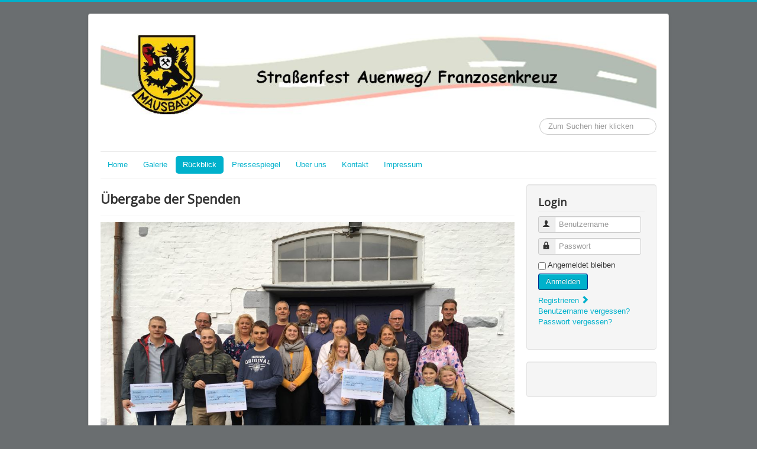

--- FILE ---
content_type: text/html; charset=utf-8
request_url: http://strassenfest-auenweg-franzosenkreuz.de/archiv/23-uebergabe-der-spenden
body_size: 6872
content:
<!DOCTYPE html>
<html lang="de-de" dir="ltr">
<head>
	<meta name="viewport" content="width=device-width, initial-scale=1.0" />
	<meta charset="utf-8" />
	<base href="http://strassenfest-auenweg-franzosenkreuz.de/archiv/23-uebergabe-der-spenden" />
	<meta name="keywords" content="google-site-verification=W1REABKfnVJhgM_jFkF57URhpArGunJQuE1u9rtn4SI" />
	<meta name="description" content="Straßenfest Auenweg/Franzosenkreuz" />
	<meta name="generator" content="Joomla! - Open Source Content Management" />
	<title>Übergabe der Spenden</title>
	<link href="/templates/protostar/favicon.ico" rel="shortcut icon" type="image/vnd.microsoft.icon" />
	<link href="http://strassenfest-auenweg-franzosenkreuz.de/component/search/?Itemid=126&amp;catid=16&amp;id=23&amp;format=opensearch" rel="search" title="Suchen Strassenfest Auenweg/Franzosenkreuz" type="application/opensearchdescription+xml" />
	<link href="/templates/protostar/css/template.css?f0bcd20ef5742398043bab5e229415d3" rel="stylesheet" />
	<link href="https://fonts.googleapis.com/css?family=Open+Sans" rel="stylesheet" />
	<link href="/modules/mod_smartcountdown3/css/smartcountdown.css" rel="stylesheet" />
	<style>

	h1, h2, h3, h4, h5, h6, .site-title {
		font-family: 'Open Sans', sans-serif;
	}
	body.site {
		border-top: 3px solid #00b1cc;
		background-color: #6a6e70;
	}
	a {
		color: #00b1cc;
	}
	.nav-list > .active > a,
	.nav-list > .active > a:hover,
	.dropdown-menu li > a:hover,
	.dropdown-menu .active > a,
	.dropdown-menu .active > a:hover,
	.nav-pills > .active > a,
	.nav-pills > .active > a:hover,
	.btn-primary {
		background: #00b1cc;
	}
	#smartcountdown-101 .scd-unit-horz {
		margin: 0 0.8em;
	}
	#smartcountdown-101 .scd-unit-vert {
		margin: 0.5em 0;
	}
div.mod_search93 input[type="search"]{ width:auto; }
	</style>
	<script type="application/json" class="joomla-script-options new">{"csrf.token":"5b51c5165c522ac16c0f60a5730fa782","system.paths":{"root":"","base":""},"system.keepalive":{"interval":840000,"uri":"\/component\/ajax\/?format=json"},"joomla.jtext":{"MOD_SMARTCOUNTDOWN3_REDIRECT_CONFIRM_HINT":"You are going to leave this page. All unsaved data will be lost. Are you sure?"}}</script>
	<script src="/media/jui/js/jquery.min.js?f0bcd20ef5742398043bab5e229415d3"></script>
	<script src="/media/jui/js/jquery-noconflict.js?f0bcd20ef5742398043bab5e229415d3"></script>
	<script src="/media/jui/js/jquery-migrate.min.js?f0bcd20ef5742398043bab5e229415d3"></script>
	<script src="/media/jui/js/bootstrap.min.js?f0bcd20ef5742398043bab5e229415d3"></script>
	<script src="/media/system/js/caption.js?f0bcd20ef5742398043bab5e229415d3"></script>
	<script src="/templates/protostar/js/template.js?f0bcd20ef5742398043bab5e229415d3"></script>
	<!--[if lt IE 9]><script src="/media/jui/js/html5.js?f0bcd20ef5742398043bab5e229415d3"></script><![endif]-->
	<script src="/media/system/js/core.js?f0bcd20ef5742398043bab5e229415d3"></script>
	<!--[if lt IE 9]><script src="/media/system/js/polyfill.event.js?f0bcd20ef5742398043bab5e229415d3"></script><![endif]-->
	<script src="/media/system/js/keepalive.js?f0bcd20ef5742398043bab5e229415d3"></script>
	<script src="/modules/mod_smartcountdown3/js/smartcountdown.js"></script>
	<script src="/modules/mod_smartcountdown3/js/vendor/velocity.min.js"></script>
	<script src="/modules/mod_smartcountdown3/helpers/plurals/plural.js"></script>
	<!--[if lt IE 9]><script src="/media/system/js/html5fallback.js?f0bcd20ef5742398043bab5e229415d3"></script><![endif]-->
	<script>
jQuery(function($){ initTooltips(); $("body").on("subform-row-add", initTooltips); function initTooltips (event, container) { container = container || document;$(container).find(".hasTooltip").tooltip({"html": true,"container": "body"});} });jQuery(window).on('load',  function() {
				new JCaption('img.caption');
			});
	jQuery(document).ready(function() {
		
		// A weird bug: this code is multiply duplicated in caching mode!!!
		// this is a dirty workaround...
		if(window["scd_init_called_101"] === true) {
			return;
		}
		window["scd_init_called_101"] = true;
		
		// Another issue. See description above.
		if(typeof scds_container === "undefined") {
			// only load scripts once
			if(!window["scd_waiting_for_scripts"]) {
				var script;
				script = document.createElement("script");
				script.setAttribute("src","/modules/mod_smartcountdown3/js/smartcountdown.js");
				script.setAttribute("async", false);
				document.head.appendChild(script);
			
				script = document.createElement("script");
				script.setAttribute("src","/modules/mod_smartcountdown3/js/vendor/jquery-ui-easing.min.js");
				script.setAttribute("async", false);
				document.head.appendChild(script);
			
				script = document.createElement("script");
				script.setAttribute("src","/modules/mod_smartcountdown3/helpers/plurals/plural.js");
				script.setAttribute("async", false);
				document.head.appendChild(script);
				
				jQuery("<link>")
	  				.appendTo("head")
	  				.attr({type : "text/css", rel : "stylesheet"})
	  				.attr("href", "/modules/mod_smartcountdown3/css/smartcountdown.css");
		
				window["scd_waiting_for_scripts"] = true;
			}
			// each module instance must wait until the scripts are loaded before it can call
			// scds_container.add(). Although we explicitely set synced load and most likely
			// the scripts will be already loaded when we get to this point, we still use
			// timer loop here. Should work with async script loading also.
			window["scd_waiting_for_scripts_101"] = window.setInterval(function() {
				if(typeof scds_container !== "undefined") {
					window.clearInterval(window["scd_waiting_for_scripts_101"]);
					delete(window["scd_waiting_for_scripts_101"]);
					scds_add_instance_101();
					delete(window["scd_waiting_for_scripts"]);
				}
			}, 100);
		} else {
			scds_add_instance_101();
		}
		// use this helper function to inject json-encoded options only once on the page.
		function scds_add_instance_101() {
			scds_container.add({"deadline":"2023-09-02 12:00:00","counter_modes":"-1:-1","title_before_down":"Stra\u00dfenfest 2023","title_after_down":"","title_before_up":"","title_after_up":"","hide_countup_counter":"1","units":{"years":0,"months":0,"weeks":0,"days":1,"hours":1,"minutes":1,"seconds":1},"layout_preset":"auto.xml","fx_preset":"Sliding_text.xml","horizontally_center":"1","title_before_size":"24","title_after_size":"20","digits_size":"32","labels_size":"14","units_spacing_horz":"","units_spacing_vert":"","counter_layout":"horz","event_text_pos":"vert","lables_pos":"","labels_vert_align":"middle","hide_highest_zeros":"1","allow_all_zeros":"0","disable_responsive":"","counter_clickable":"0","confirm_redirect":"1","event_goto_menu":"","event_goto_url":false,"module_style":"","title_before_style":"","title_after_style":"","digits_style":"","labels_style":"","moduleclass_sfx":"","cache":"1","cache_time":"900","cachemode":"static","module_tag":"div","bootstrap_size":"0","header_tag":"h3","header_class":"","style":"0","module_id":"101","label_strings":{"years":"Jahre","years_1":"Jahr","months":"Monate","months_1":"Monat","weeks":"Wochen","weeks_1":"Woche","days":"Tage","days_1":"Tag","hours":"Stunden","hours_1":"Stunde","minutes":"Minuten","minutes_1":"Minute","seconds":"Sekunden","seconds_1":"Sekunde"},"paddings":{"years":1,"months":2,"weeks":1,"days":2,"hours":2,"minutes":2,"seconds":2},"labels_pos":"right","responsive":[{"scale":"0.5","alt_classes":[{"selector":".scd-unit","remove":"scd-unit-vert scd-unit-horz","add":"scd-unit-vert clearfix"},[{"selector":".scd-label","remove":"scd-label-col scd-label-row","add":"scd-label-col"},{"selector":".scd-digits","remove":"scd-digits-col scd-digits-row","add":"scd-digits-col"}]]},{"scale":"0.65","alt_classes":[{"selector":".scd-unit","remove":"scd-unit-vert scd-unit-horz","add":"scd-unit-vert clearfix"},[{"selector":".scd-label","remove":"scd-label-col scd-label-row","add":"scd-label-row"},{"selector":".scd-digits","remove":"scd-digits-col scd-digits-row","add":"scd-digits-row"}]]},{"scale":"0.8","alt_classes":[{"selector":".scd-unit","remove":"scd-unit-vert scd-unit-horz clearfix","add":"scd-unit-horz"},[{"selector":".scd-label","remove":"scd-label-col scd-label-row","add":"scd-label-col"},{"selector":".scd-digits","remove":"scd-digits-col scd-digits-row","add":"scd-digits-col"}]]},{"scale":1,"alt_classes":[{"selector":".scd-unit","remove":"scd-unit-vert scd-unit-horz clearfix","add":"scd-unit-horz"},[{"selector":".scd-label","remove":"scd-label-col scd-label-row","add":"scd-label-row"},{"selector":".scd-digits","remove":"scd-digits-col scd-digits-row","add":"scd-digits-row"}],[{"selector":".scd-title","remove":"scd-title-col scd-title-row clearfix","add":"scd-title-col clearfix"},{"selector":".scd-counter","remove":"scd-counter-col scd-counter-row clearfix","add":"scd-counter-col clearfix"}]]}],"base_font_size":12,"hide_lower_units":[],"countdown_limit":"-1","countup_limit":"-1","redirect_url":"","click_url":"","id":"smartcountdown-101","ajaxurl":"\/index.php","animations":{"name":"Sliding text","description":"Scalable.","images_folder":"\/modules\/mod_smartcountdown3\/images\/","uses_margin_values":false,"digits":{"*":{"style":{"font-size":"2.66666666667em","height":"1em","width":"0.6em","line-height":"1em","overflow":"hidden"},"down":[{"duration":"300","transition":"easeInSine","elements":[{"filename_base":"","filename_ext":"","value_type":"next","tag":"div","content_type":"txt","styles":{"width":"100%","top":"100%","left":"0","right":"0","margin":"0 auto","text-align":"center"},"tweens":{"from":{"width":"100%","top":"100%","left":"0","right":"0","margin":"0 auto","text-align":"center"},"to":{"top":"0%"}}},{"filename_base":"d","filename_ext":".png","value_type":"prev","tag":"div","content_type":"txt","styles":{"width":"100%","top":"0","left":"0","right":"0","margin":"0 auto","text-align":"center"},"tweens":{"from":{"width":"100%","top":"0%","left":"0","right":"0","margin":"0 auto","text-align":"center"},"to":{"top":"-100%"}}}]}],"up":[{"duration":"300","transition":"easeInSine","elements":[{"filename_base":"","filename_ext":"","value_type":"next","tag":"div","content_type":"txt","styles":{"width":"100%","top":"-100%","left":"0","right":"0","margin":"0 auto","text-align":"center"},"tweens":{"from":{"width":"100%","top":"-100%","left":"0","right":"0","margin":"0 auto","text-align":"center"},"to":{"top":"0%"}}},{"filename_base":"","filename_ext":"","value_type":"prev","tag":"div","content_type":"txt","styles":{"width":"100%","top":"0","left":"0","right":"0","margin":"0 auto","text-align":"center"},"tweens":{"from":{"width":"100%","top":"0%","left":"0","right":"0","margin":"0 auto","text-align":"center"},"to":{"top":"100%"}}}]}]}}},"layout_config":{"event_text_pos":"vert","labels_pos":"right","title_before_style":" style=\"font-size:2em;\"","title_after_style":" style=\"font-size:1.66666666667em;\"","digits_style":"","labels_style":" style=\"font-size:1.16666666667em;\"","module_style":" style=\"text-align:center;\"","labels_class":"scd-label scd-label-row","digits_class":"scd-digits scd-digits-row","text_class":"scd-title scd-title-col clearfix","counter_class":"scd-counter scd-counter-col clearfix","units_class":"scd-unit scd-unit-horz","units_spacing_horz":"","units_spacing_vert":""}});
		}
	});

	</script>




<script>
  (function(i,s,o,g,r,a,m){i['GoogleAnalyticsObject']=r;i[r]=i[r]||function(){
  (i[r].q=i[r].q||[]).push(arguments)},i[r].l=1*new Date();a=s.createElement(o),
  m=s.getElementsByTagName(o)[0];a.async=1;a.src=g;m.parentNode.insertBefore(a,m)
  })(window,document,'script','//www.google-analytics.com/analytics.js','ga');

  ga('create', 'UA-149349729-1', 'strassenfest-auenweg-franzosenkreuz.de');
  ga('send', 'pageview');

</script>
<!-- Universal Google Analytics Plugin by PB Web Development -->


</head>
<body class="site com_content view-article no-layout no-task itemid-126">
	<!-- Body -->
	<div class="body" id="top">
		<div class="container">
			<!-- Header -->
			<header class="header" role="banner">
				<div class="header-inner clearfix">
					<a class="brand pull-left" href="/">
						<img src="http://strassenfest-auenweg-franzosenkreuz.de/images/banners/Logo_3.JPG" alt="Strassenfest Auenweg/Franzosenkreuz" />											</a>
					<div class="header-search pull-right">
						<div class="search mod_search93">
	<form action="/archiv" method="post" class="form-inline" role="search">
		<label for="mod-search-searchword93" class="element-invisible">Suchen...</label> <input name="searchword" id="mod-search-searchword93" maxlength="200"  class="inputbox search-query input-medium" type="search" size="20" placeholder="Zum Suchen hier klicken" />		<input type="hidden" name="task" value="search" />
		<input type="hidden" name="option" value="com_search" />
		<input type="hidden" name="Itemid" value="126" />
	</form>
</div>

					</div>
				</div>
			</header>
							<nav class="navigation" role="navigation">
					<div class="navbar pull-left">
						<a class="btn btn-navbar collapsed" data-toggle="collapse" data-target=".nav-collapse">
							<span class="element-invisible">Toggle Navigation</span>
							<span class="icon-bar"></span>
							<span class="icon-bar"></span>
							<span class="icon-bar"></span>
						</a>
					</div>
					<div class="nav-collapse">
						<ul class="nav menu nav-pills mod-list">
<li class="item-101 default"><a href="/" >Home</a></li><li class="item-108"><a href="/galerie" >Galerie</a></li><li class="item-126 current active"><a href="/archiv" >Rückblick</a></li><li class="item-116"><a href="/pressespiegel" >Pressespiegel</a></li><li class="item-109"><a href="/ueber-uns" >Über uns</a></li><li class="item-111 deeper parent"><a href="http://www.strassenfest-auenweg-franzosenkreuz.de/kontakt/komitee" >Kontakt</a><ul class="nav-child unstyled small"><li class="item-113"><a href="/kontakt/support" >Support</a></li><li class="item-114"><a href="/kontakt/komitee" >Komitee</a></li></ul></li><li class="item-115"><a href="/impressum" >Impressum</a></li></ul>

					</div>
				</nav>
						
			<div class="row-fluid">
								<main id="content" role="main" class="span9">
					<!-- Begin Content -->
					
					<div id="system-message-container">
	</div>

					<div class="item-page" itemscope itemtype="https://schema.org/Article">
	<meta itemprop="inLanguage" content="de-DE" />
	
		
			<div class="page-header">
		<h2 itemprop="headline">
			Übergabe der Spenden		</h2>
							</div>
					
		
	
	
		
								<div itemprop="articleBody">
		<p><img src="/images/IMG-20191003-WA0003.jpg" /></p>
<p><span style="font-size: 12pt;">Am 04.10.2019 wurde im Rahmen eines kleinen Dankesfestes für die aktiven Helfer, die Spenden an die bedachten Vereine übergeben. Dieses Jahr bekam der Trial Club aus Gressenich, der Luftsportverein Stolberg und die KG Löstige Wölleklös jeweils für ihre Jugendabteilungen 500€.</span></p>
 
<p> </p>
<p><span style="font-size: 12pt;">Wichtig ist es die Jugend und die Kinder zu unterstützen, damit diese ihre Hobbys und Freizeit sinnvoll gestalten können. Dies ist auch jedes Jahr das Maß, dass an die Vereine angelegt wird, welche mit den Spenden bedacht werden.</span><br /><span style="font-size: 12pt;">Das Dankesfest ist aber auch immer die Möglichkeit den Helfern zu danken, welche beim Aufbau oder beim Betrieb des Straßenfestes ehrenamtlich helfen und ihre Freizeit dafür einbringen.</span><br /><span style="font-size: 12pt;">Leider können nie alle Helfer am Dankesfest teilnehmen, deswegen auf diesem Wege auch nochmal ein großes Dankeschön seitens des Organisationsteams an alle Helfer und Unterstützer des Straßenfestes. Ohne diese Helfer und Unterstützer wäre das Fest nicht möglich.</span></p>
<p><span style="font-size: 12pt;">Die Gemeinschaft Straßenfest Auenweg Franzosenkreuz freut sich schon jetzt auf das 20. Straßenfest im Jahr 2020.</span></p>
<p> </p>	</div>

	
	<ul class="pager pagenav">
	<li class="previous">
		<a class="hasTooltip" title="Frohe Festtage" aria-label="Previous article: Frohe Festtage" href="/archiv/24-frohe-festtage" rel="prev">
			<span class="icon-chevron-left" aria-hidden="true"></span> <span aria-hidden="true">Zurück</span>		</a>
	</li>
	<li class="next">
		<a class="hasTooltip" title="Straßenfest 2019" aria-label="Next article: Straßenfest 2019" href="/archiv/22-strassenfest-2019" rel="next">
			<span aria-hidden="true">Weiter</span> <span class="icon-chevron-right" aria-hidden="true"></span>		</a>
	</li>
</ul>
							</div>

					<div class="clearfix"></div>
					<div aria-label="Breadcrumbs" role="navigation">
	<ul itemscope itemtype="https://schema.org/BreadcrumbList" class="breadcrumb">
					<li>
				Aktuelle Seite: &#160;
			</li>
		
						<li itemprop="itemListElement" itemscope itemtype="https://schema.org/ListItem">
											<a itemprop="item" href="/" class="pathway"><span itemprop="name">Startseite</span></a>
					
											<span class="divider">
							<img src="/media/system/images/arrow.png" alt="" />						</span>
										<meta itemprop="position" content="1">
				</li>
							<li itemprop="itemListElement" itemscope itemtype="https://schema.org/ListItem">
											<a itemprop="item" href="/archiv" class="pathway"><span itemprop="name">Rückblick</span></a>
					
											<span class="divider">
							<img src="/media/system/images/arrow.png" alt="" />						</span>
										<meta itemprop="position" content="2">
				</li>
							<li itemprop="itemListElement" itemscope itemtype="https://schema.org/ListItem" class="active">
					<span itemprop="name">
						Übergabe der Spenden					</span>
					<meta itemprop="position" content="3">
				</li>
				</ul>
</div>

					<!-- End Content -->
				</main>
									<div id="aside" class="span3">
						<!-- Begin Right Sidebar -->
						<div class="well "><h3 class="page-header">Login</h3><form action="/archiv" method="post" id="login-form" class="form-inline">
		<div class="userdata">
		<div id="form-login-username" class="control-group">
			<div class="controls">
									<div class="input-prepend">
						<span class="add-on">
							<span class="icon-user hasTooltip" title="Benutzername"></span>
							<label for="modlgn-username" class="element-invisible">Benutzername</label>
						</span>
						<input id="modlgn-username" type="text" name="username" class="input-small" tabindex="0" size="18" placeholder="Benutzername" />
					</div>
							</div>
		</div>
		<div id="form-login-password" class="control-group">
			<div class="controls">
									<div class="input-prepend">
						<span class="add-on">
							<span class="icon-lock hasTooltip" title="Passwort">
							</span>
								<label for="modlgn-passwd" class="element-invisible">Passwort							</label>
						</span>
						<input id="modlgn-passwd" type="password" name="password" class="input-small" tabindex="0" size="18" placeholder="Passwort" />
					</div>
							</div>
		</div>
						<div id="form-login-remember" class="control-group checkbox">
			<label for="modlgn-remember" class="control-label">Angemeldet bleiben</label> <input id="modlgn-remember" type="checkbox" name="remember" class="inputbox" value="yes"/>
		</div>
				<div id="form-login-submit" class="control-group">
			<div class="controls">
				<button type="submit" tabindex="0" name="Submit" class="btn btn-primary login-button">Anmelden</button>
			</div>
		</div>
					<ul class="unstyled">
							<li>
					<a href="/component/users/?view=registration&amp;Itemid=101">
					Registrieren <span class="icon-arrow-right"></span></a>
				</li>
							<li>
					<a href="/component/users/?view=remind&amp;Itemid=101">
					Benutzername vergessen?</a>
				</li>
				<li>
					<a href="/component/users/?view=reset&amp;Itemid=101">
					Passwort vergessen?</a>
				</li>
			</ul>
		<input type="hidden" name="option" value="com_users" />
		<input type="hidden" name="task" value="user.login" />
		<input type="hidden" name="return" value="aHR0cDovL3N0cmFzc2VuZmVzdC1hdWVud2VnLWZyYW56b3NlbmtyZXV6LmRlL2FyY2hpdi8yMy11ZWJlcmdhYmUtZGVyLXNwZW5kZW4=" />
		<input type="hidden" name="5b51c5165c522ac16c0f60a5730fa782" value="1" />	</div>
	</form>
</div><div class="well "><div class="smartcountdown" id="smartcountdown-101">
	<div id="smartcountdown-101-loading" class="spinner"></div>
	<div class="scd-all-wrapper" style="text-align:center;">
		<div class="scd-title scd-title-col clearfix" id="smartcountdown-101-title-before" style="font-size:2em;"></div>
		<div class="scd-counter scd-counter-col clearfix">
							<div id="smartcountdown-101-years" class="scd-unit scd-unit-horz" style="display:none;">
									<div class="scd-digits scd-digits-row" id="smartcountdown-101-years-digits"></div>
					<div class="scd-label scd-label-row" id="smartcountdown-101-years-label" style="font-size:1.16666666667em;"></div>
								</div>
							<div id="smartcountdown-101-months" class="scd-unit scd-unit-horz" style="display:none;">
									<div class="scd-digits scd-digits-row" id="smartcountdown-101-months-digits"></div>
					<div class="scd-label scd-label-row" id="smartcountdown-101-months-label" style="font-size:1.16666666667em;"></div>
								</div>
							<div id="smartcountdown-101-weeks" class="scd-unit scd-unit-horz" style="display:none;">
									<div class="scd-digits scd-digits-row" id="smartcountdown-101-weeks-digits"></div>
					<div class="scd-label scd-label-row" id="smartcountdown-101-weeks-label" style="font-size:1.16666666667em;"></div>
								</div>
							<div id="smartcountdown-101-days" class="scd-unit scd-unit-horz">
									<div class="scd-digits scd-digits-row" id="smartcountdown-101-days-digits"></div>
					<div class="scd-label scd-label-row" id="smartcountdown-101-days-label" style="font-size:1.16666666667em;"></div>
								</div>
							<div id="smartcountdown-101-hours" class="scd-unit scd-unit-horz">
									<div class="scd-digits scd-digits-row" id="smartcountdown-101-hours-digits"></div>
					<div class="scd-label scd-label-row" id="smartcountdown-101-hours-label" style="font-size:1.16666666667em;"></div>
								</div>
							<div id="smartcountdown-101-minutes" class="scd-unit scd-unit-horz">
									<div class="scd-digits scd-digits-row" id="smartcountdown-101-minutes-digits"></div>
					<div class="scd-label scd-label-row" id="smartcountdown-101-minutes-label" style="font-size:1.16666666667em;"></div>
								</div>
							<div id="smartcountdown-101-seconds" class="scd-unit scd-unit-horz">
									<div class="scd-digits scd-digits-row" id="smartcountdown-101-seconds-digits"></div>
					<div class="scd-label scd-label-row" id="smartcountdown-101-seconds-label" style="font-size:1.16666666667em;"></div>
								</div>
					</div>
		<div class="scd-title scd-title-col clearfix" id="smartcountdown-101-title-after" style="font-size:1.66666666667em;"></div>
	</div>
</div>
<div class="clearfix"></div></div>
						<!-- End Right Sidebar -->
					</div>
							</div>
		</div>
	</div>
	<!-- Footer -->
	<footer class="footer" role="contentinfo">
		<div class="container">
			<hr />
			
			<p class="pull-right">
				<a href="#top" id="back-top">
					Nach oben				</a>
			</p>
			<p>
				&copy; 2026 Strassenfest Auenweg/Franzosenkreuz			</p>
		</div>
	</footer>
	
</body>
</html>
